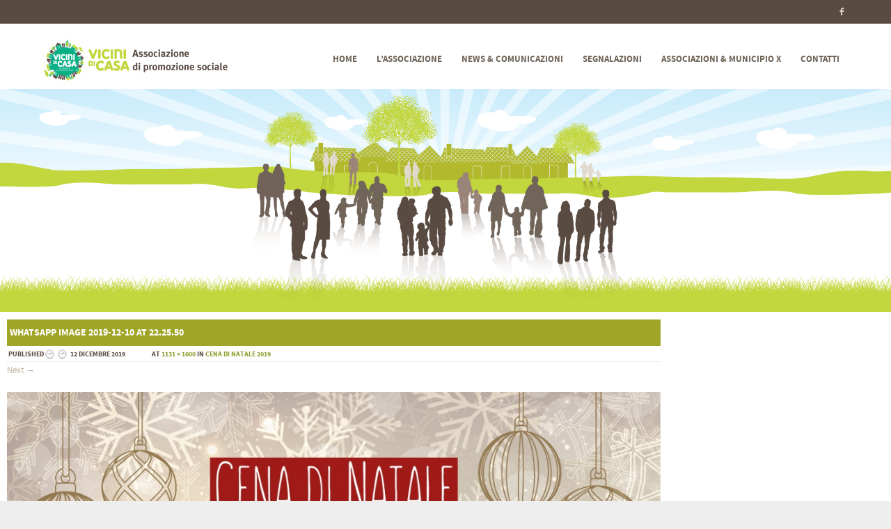

--- FILE ---
content_type: text/html; charset=UTF-8
request_url: http://www.associazionevicinidicasa.org/cena-di-natale-2019/whatsapp-image-2019-12-10-at-22-25-50/
body_size: 4045
content:
<!DOCTYPE html>
<!--[if IE 8]>
<html id="ie8" lang="it-IT">
<![endif]-->
<!--[if !(IE 8) ]><!-->
<html lang="it-IT">
<!--<![endif]-->
<head>
<meta charset="UTF-8" />
<meta name="viewport" content="width=device-width" />

<title>WhatsApp Image 2019-12-10 at 22.25.50 | Vicini di casa</title>
<link rel="profile" href="http://gmpg.org/xfn/11" />
<link rel="pingback" href="http://www.associazionevicinidicasa.org/xmlrpc.php" />
<!--[if lt IE 9]>
<script src="http://www.associazionevicinidicasa.org/wp-content/themes/formation/js/html5.js" type="text/javascript"></script>
<![endif]-->

<link rel="alternate" type="application/rss+xml" title="Vicini di casa &raquo; Feed" href="http://www.associazionevicinidicasa.org/feed/" />
<link rel="alternate" type="application/rss+xml" title="Vicini di casa &raquo; Feed dei commenti" href="http://www.associazionevicinidicasa.org/comments/feed/" />
<link rel="alternate" type="application/rss+xml" title="Vicini di casa &raquo; WhatsApp Image 2019-12-10 at 22.25.50 Feed dei commenti" href="http://www.associazionevicinidicasa.org/cena-di-natale-2019/whatsapp-image-2019-12-10-at-22-25-50/#main/feed/" />
<link rel='stylesheet' id='validate-engine-css-css'  href='http://www.associazionevicinidicasa.org/wp-content/plugins/wysija-newsletters/css/validationEngine.jquery.css?ver=2.6.11' type='text/css' media='all' />
<link rel='stylesheet' id='nextgen_gallery_related_images-css'  href='http://www.associazionevicinidicasa.org/wp-content/plugins/nextgen-gallery/products/photocrati_nextgen/modules/nextgen_gallery_display/static/nextgen_gallery_related_images.css?ver=3.8.41' type='text/css' media='all' />
<link rel='stylesheet' id='contact-form-7-css'  href='http://www.associazionevicinidicasa.org/wp-content/plugins/contact-form-7/includes/css/styles.css?ver=3.7.2' type='text/css' media='all' />
<link rel='stylesheet' id='style-css'  href='http://www.associazionevicinidicasa.org/wp-content/themes/formation/style.css?ver=3.8.41' type='text/css' media='all' />
<link rel='stylesheet' id='flexslider-css'  href='http://www.associazionevicinidicasa.org/wp-content/themes/formation/js/flexslider.css?ver=3.8.41' type='text/css' media='all' />
<script type='text/javascript'>
/* <![CDATA[ */
var photocrati_ajax = {"url":"http:\/\/www.associazionevicinidicasa.org\/photocrati_ajax","wp_site_url":"http:\/\/www.associazionevicinidicasa.org","wp_site_static_url":"http:\/\/www.associazionevicinidicasa.org"};
/* ]]> */
</script>
<script type='text/javascript' src='http://www.associazionevicinidicasa.org/wp-content/plugins/nextgen-gallery/products/photocrati_nextgen/modules/ajax/static/ajax.js?ver=3.8.41'></script>
<script type='text/javascript' src='http://www.associazionevicinidicasa.org/wp-includes/js/jquery/jquery.js?ver=1.10.2'></script>
<script type='text/javascript' src='http://www.associazionevicinidicasa.org/wp-includes/js/jquery/jquery-migrate.min.js?ver=1.2.1'></script>
<script type='text/javascript' src='http://www.associazionevicinidicasa.org/wp-content/plugins/nextgen-gallery/products/photocrati_nextgen/modules/ajax/static/persist.js?ver=3.8.41'></script>
<script type='text/javascript' src='http://www.associazionevicinidicasa.org/wp-content/plugins/nextgen-gallery/products/photocrati_nextgen/modules/ajax/static/store.js?ver=3.8.41'></script>
<script type='text/javascript' src='http://www.associazionevicinidicasa.org/wp-content/plugins/nextgen-gallery/products/photocrati_nextgen/modules/ajax/static/ngg_store.js?ver=3.8.41'></script>
<script type='text/javascript' src='http://www.associazionevicinidicasa.org/wp-content/plugins/nextgen-gallery/products/photocrati_nextgen/modules/lightbox/static/lightbox_context.js?ver=3.8.41'></script>
<script type='text/javascript' src='http://www.associazionevicinidicasa.org/wp-content/themes/formation/js/keyboard-image-navigation.js?ver=20120202'></script>
<script type='text/javascript' src='http://www.associazionevicinidicasa.org/wp-content/themes/formation/js/jquery.flexslider-min.js?ver=3.8.41'></script>
<script type='text/javascript' src='http://www.associazionevicinidicasa.org/wp-content/themes/formation/js/flexslider-init.js?ver=3.8.41'></script>
<link rel="EditURI" type="application/rsd+xml" title="RSD" href="http://www.associazionevicinidicasa.org/xmlrpc.php?rsd" />
<link rel="wlwmanifest" type="application/wlwmanifest+xml" href="http://www.associazionevicinidicasa.org/wp-includes/wlwmanifest.xml" /> 
<meta name="generator" content="WordPress 3.8.41" />
<link rel='canonical' href='http://www.associazionevicinidicasa.org/cena-di-natale-2019/whatsapp-image-2019-12-10-at-22-25-50/#main' />
<link rel='shortlink' href='http://www.associazionevicinidicasa.org/?p=2483' />
<!-- <meta name="NextGEN" version="2.0.66" /> -->
		<script type="text/javascript">
			var _statcounter = _statcounter || [];
			_statcounter.push({"tags": {"author": "Amministratore"}});
		</script>
			<style type="text/css">
			.site-header img {
			display: block;
			margin: 0.5em auto 0;
		}
			.site-title,
		.site-description {
			position: absolute !important;
			clip: rect(1px 1px 1px 1px); /* IE6, IE7 */
			clip: rect(1px, 1px, 1px, 1px);
		}
		.site-header hgroup {
			background: none;
			padding: 0;
		}
		</style>
	<style type="text/css" id="custom-background-css">
body.custom-background { background-color: #EEE; }
</style>
</head>

<body class="attachment single single-attachment postid-2483 attachmentid-2483 attachment-jpeg custom-background">
<div id="wrap">
<div id="page" class="hfeed site">
	    <div id="masthead-wrap">
    <div id="topbar_container">
    <div class="topbar">
    <div class="topbar_content_left"></div>
	<div class="topbar_content_right">
	<ul class="social-media">
				
					<li><a href="https://www.facebook.com/asvicinidicasa" class="genericon genericon-facebook-alt" target="_blank"></a></li>
				
				
				
				
				
				
				
			
		
		
				

	</ul><!-- #social-icons--></div>
    </div>
    </div>
<header id="masthead" class="site-header header_container" role="banner">
        <div class="site-logo">
        <a href="http://www.associazionevicinidicasa.org/" title="Vicini di casa" rel="home"><img src="http://www.associazionevicinidicasa.org/wp-content/uploads/logo_vdc1.gif" alt="Vicini di casa"></a>
    </div>

		<nav role="navigation" class="site-navigation main-navigation">
			<h1 class="assistive-text">Menu</h1>
			<div class="assistive-text skip-link"><a href="#content" title="Skip to content">Skip to content</a></div>

			<div class="menu-main-menu-container"><ul id="menu-main-menu" class="menu"><li id="menu-item-97" class="menu-item menu-item-type-post_type menu-item-object-page menu-item-97"><a href="http://www.associazionevicinidicasa.org/">Home</a></li>
<li id="menu-item-99" class="menu-item menu-item-type-post_type menu-item-object-page menu-item-has-children menu-item-99"><a href="http://www.associazionevicinidicasa.org/associazione/">L&#8217;associazione</a>
<ul class="sub-menu">
	<li id="menu-item-104" class="menu-item menu-item-type-post_type menu-item-object-page menu-item-104"><a href="http://www.associazionevicinidicasa.org/associazione/manifesto/">Manifesto</a></li>
	<li id="menu-item-137" class="menu-item menu-item-type-post_type menu-item-object-page menu-item-137"><a href="http://www.associazionevicinidicasa.org/associazione/statuto/">Statuto</a></li>
	<li id="menu-item-1554" class="menu-item menu-item-type-post_type menu-item-object-page menu-item-1554"><a href="http://www.associazionevicinidicasa.org/associazione/aderisci-2/">Aderisci</a></li>
	<li id="menu-item-136" class="menu-item menu-item-type-post_type menu-item-object-page menu-item-136"><a href="http://www.associazionevicinidicasa.org/associazione/direttivo/">Consiglio direttivo</a></li>
</ul>
</li>
<li id="menu-item-209" class="menu-item menu-item-type-post_type menu-item-object-page current_page_parent menu-item-209"><a href="http://www.associazionevicinidicasa.org/news/">News &#038; comunicazioni</a></li>
<li id="menu-item-1726" class="menu-item menu-item-type-post_type menu-item-object-page menu-item-1726"><a href="http://www.associazionevicinidicasa.org/segnalazioni/">Segnalazioni</a></li>
<li id="menu-item-1059" class="menu-item menu-item-type-post_type menu-item-object-page menu-item-1059"><a href="http://www.associazionevicinidicasa.org/partners/">Associazioni &#038; Municipio X</a></li>
<li id="menu-item-107" class="menu-item menu-item-type-post_type menu-item-object-page menu-item-107"><a href="http://www.associazionevicinidicasa.org/contatti/">Contatti</a></li>
</ul></div>		</nav><!-- .site-navigation .main-navigation -->
	</header><!-- #masthead .site-header -->
	</div><!-- #masthead-wrap -->
    <div class="header-image">
				<a href="http://www.associazionevicinidicasa.org/" title="Vicini di casa" rel="home">
				<img src="http://www.associazionevicinidicasa.org/wp-content/uploads/copy-header1.gif" width="2000" height="500" alt="" />
			</a>
			</div>
	<div id="main" class="site-main">
		<div id="primary" class="content-area image-attachment">
			<div id="content" class="site-content" role="main">

			
				<article id="post-2483" class="post-2483 attachment type-attachment status-inherit hentry">
					<header class="entry-header">
						<h1 class="entry-title">WhatsApp Image 2019-12-10 at 22.25.50</h1>

						<div class="entry-meta">
							Published <span class="entry-date"><time class="entry-date" datetime="2019-12-12T21:26:39+00:00" pubdate>12 dicembre 2019</time></span> at <a href="http://www.associazionevicinidicasa.org/wp-content/uploads/WhatsApp-Image-2019-12-10-at-22.25.50.jpeg" title="Link to full-size image">1131 &times; 1600</a> in <a href="http://www.associazionevicinidicasa.org/cena-di-natale-2019/" title="Return to Cena di Natale 2019" rel="gallery">Cena di Natale 2019</a>													</div><!-- .entry-meta -->

						<nav id="image-navigation" class="site-navigation">
							<span class="previous-image"></span>
							<span class="next-image"><a href='http://www.associazionevicinidicasa.org/cena-di-natale-2019/cover-2/#main'>Next &rarr;</a></span>
						</nav><!-- #image-navigation -->
					</header><!-- .entry-header -->

					<div class="entry-content">

						<div class="entry-attachment">
							<div class="attachment">
								
								<a href="http://www.associazionevicinidicasa.org/cena-di-natale-2019/cover-2/#main" title="WhatsApp Image 2019-12-10 at 22.25.50" rel="attachment"><img width="848" height="1200" src="http://www.associazionevicinidicasa.org/wp-content/uploads/WhatsApp-Image-2019-12-10-at-22.25.50.jpeg" class="attachment-1200x1200" alt="WhatsApp Image 2019-12-10 at 22.25.50" /></a>
							</div><!-- .attachment -->

													</div><!-- .entry-attachment -->

												
					</div><!-- .entry-content -->

					<footer class="entry-meta">
													Comments are closed, but you can leave a trackback: <a class="trackback-link" href="http://www.associazionevicinidicasa.org/cena-di-natale-2019/whatsapp-image-2019-12-10-at-22-25-50/#main/trackback/" title="Trackback URL for your post" rel="trackback">Trackback URL</a>.																	</footer><!-- .entry-meta -->
				</article><!-- #post-2483 -->

				

	<div id="comments" class="comments-area">

	
	
	
			
</div><!-- #comments .comments-area -->

			
			</div><!-- #content .site-content -->
		</div><!-- #primary .content-area .image-attachment -->


	</div><!-- #main .site-main -->

	<footer id="colophon" class="site-footer" role="contentinfo">
    <div class="footer_container">
    <div class="section group">
    
	<div class="col span_1_of_3">
    <div id="text-2" class="widget widget_text"><h4>Vicini di casa</h4>			<div class="textwidget"><p><strong>Associazione di promozione sociale</strong><br>
Infernetto Roma<br>
<img src="http://www.associazionevicinidicasa.org/wp-content/uploads/logo_vdc_white.png" alt="Logo vdc" /></p></div>
		</div>  
		</div>
        
	<div class="col span_1_of_3">
	<div id="pages-3" class="widget widget_pages"><h4>Menu</h4>		<ul>
			<li class="page_item page-item-71"><a href="http://www.associazionevicinidicasa.org/">Home</a></li>
<li class="page_item page-item-77"><a href="http://www.associazionevicinidicasa.org/associazione/">L&#8217;associazione</a></li>
<li class="page_item page-item-208"><a href="http://www.associazionevicinidicasa.org/news/">News &#038; comunicazioni</a></li>
<li class="page_item page-item-1716"><a href="http://www.associazionevicinidicasa.org/segnalazioni/">Segnalazioni</a></li>
<li class="page_item page-item-1058"><a href="http://www.associazionevicinidicasa.org/partners/">Associazioni &#038; Municipio X</a></li>
<li class="page_item page-item-89"><a href="http://www.associazionevicinidicasa.org/contatti/">Contatti</a></li>
		</ul>
		</div> 

	</div>
    
	<div class="col span_1_of_3">
			<div id="recent-posts-3" class="widget widget_recent_entries">		<h4>Ultimi articoli</h4>		<ul>
					<li>
				<a href="http://www.associazionevicinidicasa.org/halloween-dei-vicini-di-casa/">Halloween dei Vicini di casa</a>
						</li>
					<li>
				<a href="http://www.associazionevicinidicasa.org/halloween-2021-siamo-tornati/">Halloween 2021: siamo tornati!!!</a>
						</li>
					<li>
				<a href="http://www.associazionevicinidicasa.org/buon-natale-2020/">Buon Natale 2020</a>
						</li>
					<li>
				<a href="http://www.associazionevicinidicasa.org/ama-raccolta-straordinaria-dei-rifiuti-ingombranti-2020/">Ama raccolta straordinaria dei rifiuti ingombranti 2020</a>
						</li>
				</ul>
		</div><div id="search-3" class="widget widget_search">	<form method="get" id="searchform" action="http://www.associazionevicinidicasa.org/" role="search">
		<label for="s" class="assistive-text">Search</label>
		<input type="text" class="field" name="s" value="" id="s" placeholder="Search &hellip;" />
		<input type="submit" class="submit" name="submit" id="searchsubmit" value="Search" />
	</form>
</div> 
	</div>
	</div>
        </div><!-- footer container -->
        <div class="site-info">
			Made with <a href="http://wordpress.org/" target="_blank">WordPress</a>. <a href="http://www.templateexpress.com/formation-theme/" target="_blank">Formation</a> based on theme by Ossie.                    
<p>&copy; 
2025  
<a href="http://www.associazionevicinidicasa.org/" title="Associazione di promozione sociale">
  Vicini di casa</a>. All rights reserved. Powered by <a href="http://vgdesigner.net"> vgdesigner.net</a> </p>

		</div><!-- .site-info -->
	</footer><!-- #colophon .site-footer -->
    <a href="#top" id="smoothup"></a>
</div><!-- #page .hfeed .site -->
</div><!-- end of wrapper -->
<!-- ngg_resource_manager_marker --><script type='text/javascript' src='http://www.associazionevicinidicasa.org/wp-content/plugins/contact-form-7/includes/js/jquery.form.min.js?ver=3.50.0-2014.02.05'></script>
<script type='text/javascript'>
/* <![CDATA[ */
var _wpcf7 = {"loaderUrl":"http:\/\/www.associazionevicinidicasa.org\/wp-content\/plugins\/contact-form-7\/images\/ajax-loader.gif","sending":"Invio..."};
/* ]]> */
</script>
<script type='text/javascript' src='http://www.associazionevicinidicasa.org/wp-content/plugins/contact-form-7/includes/js/scripts.js?ver=3.7.2'></script>
<script type='text/javascript' src='http://www.associazionevicinidicasa.org/wp-content/themes/formation/js/small-menu.js?ver=20120206'></script>
<script type='text/javascript' src='http://www.associazionevicinidicasa.org/wp-content/themes/formation/js/smoothscroll.js?ver=3.8.41'></script>
		<!-- Start of StatCounter Code -->
		<script>
			<!--
			var sc_project=9732297;
			var sc_security="b72b938e";
			var sc_invisible=1;
			var scJsHost = (("https:" == document.location.protocol) ?
				"https://secure." : "http://www.");
			//-->
					</script>
		
<script type="text/javascript"
				src="https://secure.statcounter.com/counter/counter.js"
				async></script>		<noscript><div class="statcounter"><a title="web analytics" href="https://statcounter.com/"><img class="statcounter" src="https://c.statcounter.com/9732297/0/b72b938e/1/" alt="web analytics" /></a></div></noscript>
		<!-- End of StatCounter Code -->
		
</body>
</html>

--- FILE ---
content_type: text/css
request_url: http://www.associazionevicinidicasa.org/wp-content/themes/formation/style.css?ver=3.8.41
body_size: 10266
content:
/*
Theme Name: Formation
Theme URI: http://www.templateexpress.com/formation-theme/
Author: Ossie Heffell
Author URI: http://www.templateexpress.com/
Description: Formation is a full-width, fully responsive and highly customizable WordPress Theme. Add your own logo, header, featured areas, social media links and much more. This versatile theme also has several different layout templates that look great on devices of all sizes.
Version: 1.8
License: GNU General Public License v2.0
License URI: ​http://www.gnu.org/licenses/gpl-2.0.html
Tags: light, white, one-column, two-columns, right-sidebar, fluid-layout, custom-header, custom-menu, featured-images, flexible-header, microformats, post-formats, rtl-language-support, threaded-comments, translation-ready, theme-options, full-width-template, black, responsive-layout

This theme, like WordPress, is licensed under the GPL.

Resetting and rebuilding styles have been helped along thanks to the fine work of
Eric Meyer http://meyerweb.com/eric/tools/css/reset/index.html
along with Nicolas Gallagher and Jonathan Neal http://necolas.github.com/normalize.css/
and Blueprint http://www.blueprintcss.org/
*/

/*
Formation Theme based on Underscores (_s) Theme
_s ("Underscores") WordPress Theme, Copyright 2012 Automattic, Inc.
_s ("Underscores") WordPress Theme is distributed under the terms of the GNU GPL
*/

/*
Formation WordPress Theme, Copyright 2014 Ossie Heffell
Formation Theme is distributed under the terms of the GNU GPL
*/

/* =Reset
-------------------------------------------------------------- */

html, body, div, span, applet, object, iframe,
h1, h2, h3, h4, h5, h6, p, blockquote, pre,
a, abbr, acronym, address, big, cite, code,
del, dfn, em, font, ins, kbd, q, s, samp,
small, strike, strong, sub, sup, tt, var,
dl, dt, dd, ol, ul, li,
fieldset, form, label, legend,
table, caption, tbody, tfoot, thead, tr, th, td {
	border: 0;
	font-family: inherit;
	font-size: 100%;
	font-style: inherit;
	font-weight: inherit;
	margin: 0;
	outline: 0;
	padding: 0;
	vertical-align: baseline;
	-ms-word-wrap: break-word;
	word-wrap: break-word;
}
html {
	font-size: 62.5%; /* Corrects text resizing oddly in IE6/7 when body font-size is set using em units http://clagnut.com/blog/348/#c790 */
	overflow-y: scroll; /* Keeps page centred in all browsers regardless of content height */
	-webkit-text-size-adjust: 100%; /* Prevents iOS text size adjust after orientation change, without disabling user zoom */
	-ms-text-size-adjust: 100%; /* www.456bereastreet.com/archive/201012/controlling_text_size_in_safari_for_ios_without_disabling_user_zoom/ */
}
body {
	background: #fff;
}
article,
aside,
details,
figcaption,
figure,
footer,
header,
hgroup,
nav,
section {
	display: block;
}
ol, ul {
	list-style: none;
}
table { /* tables still need 'cellspacing="0"' in the markup */
	border-collapse: separate;
	border-spacing: 0;
}
caption, th, td {
	font-weight: normal;
	text-align: left;
}
blockquote:before, blockquote:after,
q:before, q:after {
	content: "";
}
blockquote, q {
	quotes: "" "";
}
a:focus {
	outline: thin dotted;
}
a:hover,
a:active { /* Improves readability when focused and also mouse hovered in all browsers people.opera.com/patrickl/experiments/keyboard/test */
	outline: 0;
}
a img {
	border: 0;
}


/* =Global
----------------------------------------------- */

body,
button,
input,
select,
textarea {
	color: #594a42;
	font-family: 'source_sans_proregular', Helvetica Neue, Helvetica, Arial, sans-serif;
	font-size: 14px;
	font-size: 1.4rem;
	line-height: 1.9;
}

body {
	background: #fff;
}

/* Headings */
h1,h2,h3,h4,h5,h6 {
	clear: both;
	margin: 0.6em 0;
	font-family: 'source_sans_probold', sans-serif;
}
h1 {
	font-size: 28px;
	font-size: 2.8rem;
}
h2 {
	font-size: 22px;
	font-size: 2.2rem;
}
h3 {
	font-size: 16px;
	font-size: 1.6rem;
}
h4 {
	font-size: 14px;
	font-size: 1.4rem;
}
h5 {
	font-size: 12px;
	font-size: 1.2rem;
}
h6 {
	font-size: 10px;
	font-size: 1rem;
}
hr {
	background-color: #c2b49c;
	border: 0;
	height: 1px;
	margin-bottom: 1.5em;
}

/* Text elements */
p {
	margin-bottom: 1.5em;
}
ul, ol {
	margin: 0 0 1.5em 0.5em;
}
ul {
	list-style: none;
}
ol {
	list-style: decimal;
}
ul ul, ol ol, ul ol, ol ul {
	margin-bottom: 0;
	margin-left: 1.5em;
}
dt {
	font-weight: bold;
}
dd {
	margin: 0 1.5em 1.5em;
}
b, strong {
	font-weight: bold;
}
dfn, cite, em, i {
	font-style:normal;
}
blockquote {
	font-style: italic;
	margin: 0 1.5em;
}
address {
	margin: 0 0 1.5em;
}
pre {
	background: #E0D9CD;
	font-family: "Courier 10 Pitch", Courier, monospace;
	font-size: 15px;
	font-size: 1.5rem;
	line-height: 1.6;
	margin-bottom: 1.6em;
	padding: 1.6em;
	overflow: auto;
	max-width: 100%;
}
code, kbd, tt, var {
	font: 15px Monaco, Consolas, "Andale Mono", "DejaVu Sans Mono", monospace;
}
abbr, acronym {
	border-bottom: 1px dotted
#;
	cursor: help;
}
mark, ins {
	background: #fff9c0;
	text-decoration: none;
}
sup,
sub {
	font-size: 75%;
	height: 0;
	line-height: 0;
	position: relative;
	vertical-align: baseline;
}
sup {
	bottom: 1ex;
}
sub {
	top: .5ex;
}
small {
	font-size: 75%;
}
big {
	font-size: 125%;
}
figure {
	margin: 0;
}
table {
	margin: 0 0 1.5em;
	width: 100%;
}
th {
	font-weight: bold;
}
button,
input,
select,
textarea {
	font-size: 100%; /* Corrects font size not being inherited in all browsers */
	margin: 0; /* Addresses margins set differently in IE6/7, F3/4, S5, Chrome */
	vertical-align: baseline; /* Improves appearance and consistency in all browsers */
	*vertical-align: middle; /* Improves appearance and consistency in all browsers */
}
button,
input {
	line-height: normal; /* Addresses FF3/4 setting line-height using !important in the UA stylesheet */
	*overflow: visible;  /* Corrects inner spacing displayed oddly in IE6/7 */
}
button,
html input[type="button"],
input[type="reset"],
input[type="submit"] {
	border-radius: 3px;
	-webkit-box-shadow: inset 0 1px 0 rgba(255,255,255,0.5), inset 0 15px 17px rgba(255,255,255,0.5), inset 0 -5px 12px rgba(0,0,0,0.05);
	-moz-box-shadow: inset 0 1px 0 rgba(255,255,255,0.5), inset 0 15px 17px rgba(255,255,255,0.5), inset 0 -5px 12px rgba(0,0,0,0.05);
	box-shadow: inset 0 1px 0 rgba(255,255,255,0.5), inset 0 15px 17px rgba(255,255,255,0.5), inset 0 -5px 12px rgba(0,0,0,0.05);
	color: rgba(0,0,0,.8);
	cursor: pointer; /* Improves usability and consistency of cursor style between image-type 'input' and others */
	-webkit-appearance: button; /* Corrects inability to style clickable 'input' types in iOS */
	font-size: 12px;
	font-size: 1.4rem;
	line-height: 1;
	padding: 0.8em;
	text-shadow: 0 1px 0 rgba(255,255,255,.8);
	background-color: #E0D9CD;
	border-top-width: 1px;
	border-right-width: 1px;
	border-bottom-width: 1px;
	border-left-width: 1px;
	border-top-style: solid;
	border-right-style: solid;
	border-bottom-style: solid;
	border-left-style: solid;
	border-top-color: #C2B49C;
	border-right-color: #C2B49C;
	border-bottom-color: #716559;
	border-left-color: #C2B49C;
}
button:hover,
html input[type="button"]:hover,
input[type="reset"]:hover,
input[type="submit"]:hover {
	border-color: #ccc #bbb #aaa #bbb;
	-webkit-box-shadow: inset 0 1px 0 rgba(255,255,255,0.8), inset 0 15px 17px rgba(255,255,255,0.8), inset 0 -5px 12px rgba(0,0,0,0.02);
	-moz-box-shadow: inset 0 1px 0 rgba(255,255,255,0.8), inset 0 15px 17px rgba(255,255,255,0.8), inset 0 -5px 12px rgba(0,0,0,0.02);
	box-shadow: inset 0 1px 0 rgba(255,255,255,0.8), inset 0 15px 17px rgba(255,255,255,0.8), inset 0 -5px 12px rgba(0,0,0,0.02);
}
button:focus,
html input[type="button"]:focus,
input[type="reset"]:focus,
input[type="submit"]:focus,
button:active,
html input[type="button"]:active,
input[type="reset"]:active,
input[type="submit"]:active {
	border-color: #aaa #bbb #bbb #bbb;
	-webkit-box-shadow: inset 0 -1px 0 rgba(255,255,255,0.5), inset 0 2px 5px rgba(0,0,0,0.15);
	-moz-box-shadow: inset 0 -1px 0 rgba(255,255,255,0.5), inset 0 2px 5px rgba(0,0,0,0.15);
	box-shadow: inset 0 -1px 0 rgba(255,255,255,0.5), inset 0 2px 5px rgba(0,0,0,0.15);
}
input[type="checkbox"],
input[type="radio"] {
	box-sizing: border-box; /* Addresses box sizing set to content-box in IE8/9 */
	padding: 0; /* Addresses excess padding in IE8/9 */
}
input[type="search"] {
	-webkit-appearance: textfield; /* Addresses appearance set to searchfield in S5, Chrome */
	-moz-box-sizing: content-box;
	-webkit-box-sizing: content-box; /* Addresses box sizing set to border-box in S5, Chrome (include -moz to future-proof) */
	box-sizing: content-box;
}
input[type="search"]::-webkit-search-decoration { /* Corrects inner padding displayed oddly in S5, Chrome on OSX */
	-webkit-appearance: none;
}
button::-moz-focus-inner,
input::-moz-focus-inner { /* Corrects inner padding and border displayed oddly in FF3/4 www.sitepen.com/blog/2008/05/14/the-devils-in-the-details-fixing-dojos-toolbar-buttons/ */
	border: 0;
	padding: 0;
}
input[type=text],
input[type=email],
textarea {
	background: #FFF;
	border: 1px solid #c2b49c;
	padding: 6px;
}
input[type=text]:focus,
input[type=email]:focus,
textarea:focus {
	background: #fff;
}
textarea {
	overflow: auto; /* Removes default vertical scrollbar in IE6/7/8/9 */
	padding-left: 3px;
	vertical-align: top; /* Improves readability and alignment in all browsers */
	width: 98%;
}

/* Links */
a,
a:visited {
	color: #c2b49c;
	text-decoration: none;
	transition: all .3s ease-in-out;
	-webkit-transition: all .3s ease-in-out;
	-moz-transition: all .3s ease-in-out;
}
a:hover{
	color: #716559;
}
a:focus,
a:active {
	color: #716559;
}

/* Alignment */
.alignleft {
	display: inline;
	float: left;
	margin-right: 1.5em;
	margin-bottom: 1em;
}
.alignright {
	display: inline;
	float: right;
	margin-left: 1.5em;
	margin-bottom: 1em;
}
.aligncenter {
	clear: both;
	display: block;
	margin: 1.5em auto;
}

/* Text meant only for screen readers */
.assistive-text {
	clip: rect(1px 1px 1px 1px); /* IE6, IE7 */
	clip: rect(1px, 1px, 1px, 1px);
	position: absolute !important;
}

.site-title,
.entry-title,
.page-title,
.entry-content,
.entry-summary,
.widget-title,
.comments-title,
.comment .reply,
.comment-meta,
.comment-author,
#reply-title {
	font-family: 'source_sans_proregular', Helvetica Neue, Helvetica, Arial, sans-serif;
}

.more-link {
	font-family: 'source_sans_probold', sans-serif;
	font-size: 10px;
	font-size: 1rem;
	text-transform: uppercase;
	float: right;
	margin-top: 30px;
	background-color: #10b9b9;
	color: #FFF;
	border-radius: 0.2em;
	padding: 4px 8px;
	clear: both;
}
a.more-link {
	color: #FFF;
}
a.more-link:hover {
	background-color: #594a42;
}

.widget h4{
	color: #FFF;
	padding: 4px;
	border-radius:0.2em;
	font-family: 'source_sans_probold', sans-serif;
	font-size: 14px;
	font-size: 1.4rem;
	text-transform: uppercase;
	border-bottom-width: 1px;
	border-bottom-style: solid;
	border-bottom-color: #716559;
}

.widget li{
	padding-bottom: 5px;
	padding-top: 5px;
	border-bottom: 1px solid #716559;
}

.widget li a{
	color: #fff;
}

.widget li a:hover{
	color: #c2b49c;
}

#calendar_wrap{
	padding-left: 6px;
}

#calendar_wrap a{
	color: #FFF;
}

#calendar_wrap a:hover{
	color: #CCC;
}

.textwidget{
	padding-left: 6px;
}
#secondary li, #tertiary li{
	padding-bottom: 5px;
	padding-top: 5px;
	border-bottom: 1px solid #EFEFEF;
	color: #716559;
}

#secondary li a{
	color: #594a42;
}
#secondary li a:hover{
	color: #42362f;
}

#tertiary li a{
	color: #594a42;
}

#tertiary li a:hover{
	color: #42362f;
}
#sidebar-left li a{
	color: #594a42;
}
#sidebar-left li a:hover{
	color: #42362f;
}
#sidebar-left li{
	border-bottom: 1px solid #EFEFEF;
}
#sidebar-left h4{
	font-family: 'source_sans_probold', sans-serif;
}

/* =Structure
----------------------------------------------- */

#wrap {
	margin: 0 auto;
	padding: 0;
	position: relative;
	background-color: #FFF;
}
.header_container {
	background: #FFF;
	margin: 0 auto;
	max-width: 1160px;
	min-height: 94px;
}
.main-navigation,
.site-title,
.site-description {
    margin: 0 auto;
	max-width: 1160px;
}
#main {
	clear: both;
    overflow: hidden;
}
#primary {
	float: left;
	margin: 0 -27% 0 0;
	width: 94%;
	padding: 10px;
}
#content {
	margin: 0 22% 0 0;
}
#primary_home {
	margin: 0 auto;
	max-width: 1160px;
}
#primary_wrap {
	margin: 0 auto;
	max-width: 1160px;
	padding: 0 8px;
}
#content.fullwidth {
	margin-right: 0;
	padding: 10px;
}
#secondary,
#tertiary {
	background: #FFF;
   	float: right;
   	margin: 0 0.2em 0.4em;
    padding: 0.6em 1em 0;
    position: relative;
    width: 20%;
	border-radius:0.2em;
}
#tertiary {
	clear: right;
	padding-top: 0;
}
#primary-right {
	float: right;
	margin: 0 0 0 -27%;
	padding: 0.7em;
	width: 98.2%;
}

#content-right {
	margin: 0 0 0 27%;
}
#sidebar-left {
	background: #FFF;
   	float: left;
   	margin: 0.4em 0.2em 0.4em;
    padding: 0;
    position: relative;
    width: 22%;
	border-radius:0.4em;
}
#tertiary-left {
	clear: left;
	padding-top: 0;
}
.site-footer {
	clear: both;
	margin: 0 auto;
	background-color: #594a42;
}
.footer_container {
	margin: 0 auto;
	max-width: 1160px;
	background-color: #594a42;
}

/* =Site Header
----------------------------------------------- */
#topbar_container {
	margin: 0 auto;
	width: 100%;
	height: 34px;
	clear: both;
	background-color: #594a42;
}
.topbar {
	margin: 0 auto;
	max-width: 1160px;
	padding: 8px 10px;
}
.topbar_content_left {
	width: 46.5%;
	float: left;
	font-size: 13px;
	font-size: 1.3rem;
	color: #CCC;
	padding-left: 4px;
	font-family: 'source_sans_probold', sans-serif;
	text-transform: uppercase;
}
.topbar_content_right {
	float: right;
	width: 47%;
	text-align:right;
	padding-right: 4px;
	padding-top: 2px;
}

#masthead-wrap {
	margin: 0 auto;
	padding-bottom: 0;
	padding-top: 0;
	background-color: #FFF;
}
.site-header .site-introduction {
	float: left;
	width: 28%;
	padding: 12px 0;
	
}
.site-title {
	font-size: 22px;
	font-size: 2.2rem;
	font-family: 'source_sans_probold', sans-serif;
	padding-left: 6px;
}
.site-description {
	font-size: 13px;
	font-size: 1.3rem;	
	font-family: 'source_sans_probold', sans-serif;
	padding-left: 6px;
}
.site-title a,
.site-description {
	color: #222;
}

.site-logo {
	min-height: 70px;
	padding: 0;
	float: left;
	padding-top: 12px;
}
.flex-caption-title { background-color: #10b9b9;}

/* =Menu
----------------------------------------------- */

.main-navigation {
    display: block;
	float: right;
	width: 70%;
	font-family: 'source_sans_probold', sans-serif;
}
.main-navigation:after {
	clear: both;
	display: block;
}
.main-navigation ul {
	list-style: none;
	margin: 0;
	float: right;
}
.main-navigation li {
	float: left;
	margin: 0;
	position: relative;
	background-color: #FFF;
}
.main-navigation a {
	color: #716559;
	display: block;
	font-size: 1.3rem;
	font-size: 13px;
	height: 90px;
	line-height: 94px;
	text-decoration: none;
	text-transform: uppercase;
	padding: 0 14px;
	border-top: 4px solid #FFF;
}

.main-navigation li:hover > a,
.main-navigation li.current_page_item a,
.main-navigation li.current-menu-item a {
	border-top: 4px solid #c2d63d;
	color: #c2d63d;
	display: block;
}
.main-navigation ul li:hover > ul {
	display: block;
}
.main-navigation > li > a, .main-navigation li.current_page_ancestor a {
	border-top: 4px solid #C2D63D;
	color: #594a42;
}
.main-navigation ul.children li a{
	background-color: #594a42;
	border-right: 0;
	color: #FFF;
}
.main-navigation ul.children li a{
	border-top: 0;
}
.main-navigation ul.sub-menu li:first-child > a{
    border-top:none!important;
}
.main-navigation ul ul {
	position: absolute;
	top: -9999em;
	width: 130px;
	z-index: 99999;
	border: 0;
	border-right: 0;
	background-color: #594a42;
}

.main-navigation ul ul {
	border-top: 4px solid #c2d63d;
}

.main-navigation ul ul li:hover > a,
.main-navigation ul ul li.current_page_item a,
.main-navigation ul ul li.current-menu-item a {
	color: #D9D1C2;
	border-right: 0;
	background-color: #594a42;
}

.main-navigation ul ul li a { text-transform: capitalize; border-top: 0}
.main-navigation ul ul li { width: 100%; background: #594a42;}
.main-navigation ul li:hover ul {
    left: 0;
    top:94px;
}

.main-navigation ul ul ul.sub-menu {display: none; margin-top:-1px;}
 
.main-navigation ul ul li:hover > ul.sub-menu {display: block;}
.main-navigation ul li:hover li ul { top: -9999em }
.main-navigation ul li li:hover ul {
    left: 180px;
    top: 0;
}
.main-navigation ul ul {
    padding: 0;
    margin: 0;
}
 
.main-navigation ul ul li {
    float: left;
    line-height: 20px;
    border:none!important;    
}
.main-navigation ul ul li a {
    padding: 8px 8px;
    text-transform: capitalize;
    margin: 0;
	font-size: 1.1rem;
	font-size: 11px;
    font-family: 'source_sans_probold', sans-serif;
	text-transform: uppercase;
    border-bottom: 1px solid #42362f;
    background: #594a42;
	color: #FFF;
    border-left:none;
    border-right:none;
    text-align: left;
	height: 100%;
	line-height: 22px;
     -webkit-transition: all 0.25s ease-out;
    -moz-transition: all 0.25s ease-out;
    -o-transition: all 0.25s ease-out;
    -ms-transition: all 0.25s ease-out;
    transition: all 0.25s ease-out;
}
.main-navigation ul ul ul {
    border-top: 0;
	width: 100px;
}
.main-navigation ul ul ul li a {
    padding:10px 10px;
}
.main-navigation ul ul li a:hover {
	background: #42362f;
	border-top: 0;
}
.main-navigation ul ul ul li a:hover {
	background: #42362f;
	border-top: 0;
}
.main-navigation ul ul li a i{ color: #9e9e9e!important;}
 
.main-navigation ul ul li:last-child a {border-bottom: none;border-right: none;}
.main-navigation ul ul li:last-child ul li a{border-bottom:1px solid #e8e8e8!important;}
.main-navigation ul ul li:last-child ul li:last-child a{border-bottom: none!important;}

.main-navigation ul.sub-menu li a{
	background-color: #594a42f;
	color: #CCC;
	border-top: 0;
}
.main-navigation ul.sub-menu li a:hover{
	border-top: 0;
}

/* Small menu */

.menu-toggle {
	background: url(images/menu.png) right no-repeat;
	text-indent: -9999px;
	padding: 4px 18px;
	color: #FFF;
   	cursor: pointer;
	font-family: 'source_sans_probold', sans-serif;
	text-transform: uppercase;
    font-size: 1.4rem;
	font-size: 14px;
    text-align: left;
	background-color: #594a42;
	margin: 0;
	margin-top: 4px;
}

.main-small-navigation .menu {
	display: none;
	background-color: #594a42;
}
.main-small-navigation ul {
	margin: 0;
	text-align: center;
}

.main-small-navigation .menu ul {
	list-style-type:none;
	text-align: center;
	margin: 0;
}

.main-small-navigation .menu li a{
	color: #FFF;
	font-family: 'source_sans_probold', sans-serif;
	text-transform: uppercase;
	font-size: 1.4rem;
	padding: 4px 0;
	text-align: center;
	display: block;
	border-bottom: 1px solid #fff;
}

.main-small-navigation .children{
	background-color: #222;
}

.main-small-navigation li:hover > a,
.main-small-navigation li.current_page_item a,
.main-small-navigation li.current-menu-item a,
.main-small-navigation ul ul a:hover {
	color: #c2d63d;
	background-color: #42362f;
}

.main-small-navigation .menu ul ul li a{
	color: #CCC;
}

.main-small-navigation .menu ul ul ul li a{
	color: #CCC;
}

/* =Content
----------------------------------------------- */

.site-main {
	margin: 0 auto;
}

.sticky h1{
	border-bottom: 6px solid #42362f;
	font-size: 20px;
	font-size: 2.0rem;
}
.sticky h1 a{
	color: #42362f;
}
.sticky h2{
	font-family: Tahoma, Geneva, sans-serif;
	font-size: 12px;
	font-size: 1.2rem;
	margin-bottom: 0;
	border-bottom: 7px solid #42362f;
}
.sticky h2 a{
	background-color: #42362f;
	color: #FFF;
	padding: 8px;
	border-radius:0.2em  0.2em 0 0;
	text-transform: uppercase;
}
.recent {
	margin: 0 4px 20px 4px;
	border-radius:0.4em;
	background-color: #E6E7CA;
}
.recent_title{
	font-family: 'source_sans_probold', sans-serif;
	font-size: 12px;
	font-size: 1.2rem;
	background-color: #9fa526;
	color: #FFF;
	text-transform: uppercase;
	padding: 4px 2px;
	text-align: center;
	margin: 0;
	border-radius: 0.4em 0.4em 0 0;
}
.recent_title a{
	color: #FFF;
}
.recent_title a:hover{
	color: #CCC;
}
.recent p{
	font-size: 12px;
	font-size: 1.2rem;
	margin-bottom: 0;
	color: #594a42;
	padding: 6px;
	text-align: center;
}
.hentry {
    border-bottom: 1px solid #EFEFEF;
	margin: 0 0 1.5em;
	padding-bottom: 1.5em;
	clear: both;
}
#content .entry-header {
	background-color: #FFF;
	background-image: none;
	border: none;
	margin-bottom: 0;
}

.entry-header {
	background-color: #D9D1C2;
	margin-bottom: 10px;
	border-top-width: 1px;
	border-bottom-width: 1px;
	border-top-style: solid;
	border-bottom-style: solid;
	border-top-color: #C2B49C;
	border-bottom-color: #C2B49C;
}
.page-header {
	background-color: #D9D1C2;
	margin-bottom: 10px;
	border-bottom: 1px solid #C2B49C;
	border-top: 1px solid #C2B49C;
}
.entry-title,
.page-title {
	font-family: 'source_sans_probold', sans-serif;
	font-size: 16px;
	font-size: 1.6rem;
	margin: 0 0 0.2em;
	padding-top: 2px;
	text-transform: uppercase;
	color: #594a42;
}
.page-title {
	font-size: 18px;
    font-size: 1.8rem;
	padding: 24px;
	margin: 0 auto;
	max-width: 1140px;
}
.entry-title {
	font-size: 14px;
	font-size: 1.4rem;
	text-decoration: none;
	color: #fff;
	background-color: #9fa526;
	padding: 6px 4px;
	margin-top: -8px;
}
.entry-title a {
	text-decoration: none;
	color: #fff;
}
.breadcrumbs {
	float: right;
	text-transform: none;
	font-size: 12px;
	padding: 3px 2px 0 0;
}
body.search .page-title,
body.archive .page-title {
  	font-size: 18px;
  	font-size: 1.8rem;
    margin-bottom: 0;
}
.entry-meta {
	clear: both;
	font-size: 10px;
	font-size: 1rem;
	padding-left: 2px;
	margin: 0 auto;
	max-width: 1160px;
	border-bottom: 1px solid #EFEFEF;
	text-transform: uppercase;
	font-family: 'source_sans_probold', sans-serif;
}
footer.entry-meta {
	border: none;
}
.entry-meta a {
	color: #8F9B2B;
}
.entry-meta a:hover {
	color: #c2d63d;
}
.entry-date {
	background: url(images/date.png) left center no-repeat;
	padding: 0 18px;
}
.comments-link {
	background: url(images/comment.png) left center no-repeat;
	padding: 0 18px;
}
.edit-link {
	background: url(images/edit.png) left center no-repeat;
	padding: 0 18px;
}
.tag-links {
	background: url(images/tag.png) left center no-repeat;
	padding: 0 18px;
}
.cat-links {
	background: url(images/category.png) left center no-repeat;
	padding: 0 18px;
}
.byline {
	background: url(images/user.png) left center no-repeat;
	padding: 0 18px;
}
.single .byline,
.group-blog .byline {
	display: inline;
	background: url(images/user.png) left center no-repeat;
	padding: 0 18px;
}
.entry-content,
.entry-summary {
	margin: 0.8em 0 0;
}
.entry-content table,
.comment-content table {
	border: 1px solid #d9d9d9;
	border-left-width: 0;
	margin: 0 -0.083em 2.083em 0;
	text-align: left;
	width: 100%;
}
.entry-content tr th,
.entry-content thead th,
.comment-content tr th,
.comment-content thead th {
	border-left: 1px solid #d9d9d9;
	font-weight: bold;
	padding: 0.5em 	1.25em;
}
.entry-content tr td,
.comment-content tr td {
	border: 1px solid #d9d9d9;
  	border-width: 1px 0 0 1px;
	padding: 0.5em 	1.25em;
}
.entry-content tr.odd td,
.comment-content tr.odd td {
	background: #E0D9CD;
}
.page-links {
	clear: both;
	margin: 0 0 1.5em;
}

/* Meet the Team Layout */
.authorlist{
	min-height: 240px;
	width: 50%;
	margin-top:30px;
	margin-bottom:30px;
	float: left;
	display:inline-block;
}
.authorAvatar{
	float: left;
	width: 138px;
}
.authorAvatar img{
	border-radius: 80px;
	border: 4px solid #CCC;
	margin-top: 10px;
}
.authorInfo{
	float: left;
	width: 70%;
	padding-left: 6px;
	font-size: 12px;
}
.authorDescrption {
	min-height: 100px;
	padding: 4px 0;
	margin: 0;
	border-bottom: 1px solid #EFEFEF;
}
.authorName{
	padding: 4px 0;
	margin: 0;
	border-bottom: 1px solid #EFEFEF;
	color:#42362f;
	font-size: 14px;
	font-family: 'source_sans_probold', sans-serif;
}
.authorLinks{
	padding: 6px 2px;
	margin: 0;
	float:left;
	clear: both;
}
.authorLinks a{
	color: #10b9b9;
	font-size: 11px;
	text-decoration: none;
	text-transform: uppercase;
	font-family: 'source_sans_probold', sans-serif; 
}
.authorLinks a:hover{
	color: #000;
}
.blog-image {
	padding-top: 22px;
	padding-bottom: 0;
	margin: 0;
}
.socialIcons {
	float: right;
}
.socialIcons ul li{
	display: inline-block;
}
.socialIcons a{
	text-indent: -9999px;
    display: inline-block;
    width: 14px;
    height: 14px;
	margin: 8px;
}
.socialIcons .weblink{
	background: url(images/link-icon-blue.png) center no-repeat;
}
.socialIcons .twitter{
	background: url(images/twitter-blue.png) center no-repeat;
}
.socialIcons .googleplus{
	background: url(images/google-plus-logo-blue.png) center no-repeat;
}
.socialIcons .facebook{
	background: url(images/facebook-logo-blue.png) center no-repeat;
}
.socialIcons .linkedin{
	background: url(images/linkedin-logo-blue.png) center no-repeat;
}
.socialIcons .weblink a:hover{
	background: url(images/link-icon.png) center no-repeat;
}
.socialIcons .twitter a:hover{
	background: url(images/twitter.png) center no-repeat;
}
.socialIcons .googleplus a:hover{
	background: url(images/google-plus-logo.png) center no-repeat;
}
.socialIcons .facebook a:hover{
	background: url(images/facebook-logo.png) center no-repeat;
}
.socialIcons .linkedin a:hover{
	background: url(images/linkedin-logo.png) center no-repeat;
}

/* =Aside Post Format
----------------------------------------------- */

.format-aside .entry-content {
	border-left: 4px solid rgba( 0, 0, 0, 0.1 );
	padding-left: 1em;
}


/* =Media
---------------------------------------------- */


.site-header img,
.entry-content img,
.comment-content img,
.widget img {
	max-width: 100%; /* Fluid images for posts, comments, and widgets */
}
.site-header img,
.entry-content img,
.widget-img,
img[class*="align"],
img[class*="wp-image-"],

.wp-caption img {
	height: auto; /* Make sure images with WordPress-added height and width attributes are scaled correctly */
}
.site-header img,
.entry-content img,
.widget img,
img.size-full {
	max-width: 100%;
	width: auto; /* Prevent stretching of full-size images with height and width attributes in IE8 */
}
.entry-content img.wp-smiley,
.comment-content img.wp-smiley {
	border: none;
	margin-bottom: 0;
	margin-top: 0;
	padding: 0;
}
.wp-caption {
	border: 1px solid #ccc;
	max-width: 100%;
}
.wp-caption.aligncenter,
.wp-caption.alignleft,
.wp-caption.alignright,
.wp-caption.alignnone {
	margin-bottom: 1.5em;
}
.wp-caption img {
	display: block;
	margin: 1.2% auto 0;
	max-width: 98%;
}
.wp-caption-text {
	text-align: center;
}
.wp-caption .wp-caption-text {
	margin: 0.8075em 0;
}
#content .gallery {
	margin-bottom: 1.5em;
}
.wp-caption-text,

.gallery-caption {
	font-size: 12px;
	font-size: 1.2rem;
}
#content .gallery a img {
	border: none;
	height: auto;
	max-width: 90%;
}
#content .gallery dd {
	margin: 0;
}

/* Make sure embeds and iframes fit their containers */
embed,
iframe,
object {
	max-width: 100%;
}

/* =Navigation
----------------------------------------------- */

.site-content .site-navigation {
	font-size: 13px;
	font-size: 1.3rem;
	margin: 0 0 1.5em;
	overflow: hidden;
}
.site-content .nav-previous {
	float: left;
	width: 50%;
}
.site-content .nav-next {
	float: right;
	text-align: right;
	width: 50%;
}
.nav-previous a, .nav-next a {
	padding: 4px 6px;
	color: #222;
	font-family: 'source_sans_probold', sans-serif;
	font-size: 12px;
	font-size: 1.2rem;
	text-transform: uppercase;
}
.nav-previous a:hover, .nav-next a:hover {
	color: #999;

}


/* =Comments
----------------------------------------------- */

#comments {
	clear: both;
}
.bypostauthor {
}
.comments-title,
#reply-title {
	font-size: 16px;
	font-size: 1.6rem;
	font-family: 'source_sans_probold', sans-serif;
	
}
.commentlist li {
	list-style: none;
}

.commentlist,
.children {
	list-style: none;
	margin: 0;
}
.children {
	margin: 0;
	background-color: #EFEFEF;
	padding: 0;
}
.commentlist li.comment,
.commentlist li.pingback {
	margin-top: 2px;
}
.commentlist .children li,
.commentlist li:last-of-type {
	border: none;
}

article.comment,

li.pingback {
	overflow: hidden;
	padding: 2.5em 0 0.7em;
    position: relative;
}
.children article.comment,
.children li.pingback {
	padding-top: 1.0em;
}
.comment .avatar {
	float: left;
	margin-right: 1.25em;
	border-radius: 0.4em;
}
.comment-author {
	font-size: 16px;
	font-size: 1.6rem;
	color: #42362f;
	font-family: 'source_sans_probold', sans-serif;
}
.comment-meta {
	font-size: 12px;
	font-size: 1.2rem;
}
.comment-content{
	font-size: 13px;
	font-size: 1.3rem;
	margin: 1em 0 0 4.5em;
}
.reply { 
	float:right;
	margin:0 10px 10px 0;
	text-align:center;
	background-color:  #9a8479;
	border-radius:0.4em;
	padding:3px;
	width:200px;
	font-family: 'source_sans_probold', sans-serif;
}
.reply:hover { 
	background-color:  #e0d9cd;
}
.comment article {
	padding-bottom:2.79rem;
	border-bottom: 1px solid rgba( 0, 0, 0, 0.2 );
}

a.comment-reply-link,
a.comment-edit-link {
	color: #CCC;
	font-size: 12px;
	font-size: 1.2rem;
	line-height: 1.8;
	text-decoration:none;
}
a.comment-reply-link {
	color: #FFF;
}

a.comment-reply-link:hover,
a.comment-edit-link:hover {
	color: #FFF;
}
li.pingback {
	font-weight: bold;
}
li.pingback a {
	font-weight: normal;
}

/* Comment Form */
.comment-notes,
#commentform .form-allowed-tags,
p.nocomments,
p.logged-in-as,
#commentform label {
	font-size: 13px;
	font-size: 1.3rem;
}
.required {
	color: #880000;
}
#commentform label {
	font-weight: bold;
	padding: 1em 0;
}
#commentform input[type="text"] {
	margin-left: 0.5em;
}
#commentform #comment {
	margin-top: 0.6em;
}
#commentform .form-allowed-tags,
#commentform .form-allowed-tags code {
	font-size: 11px;
	font-size: 1.1rem;
}
p.nocomments {
	margin: 2.5em;
}

/* =Widgets
----------------------------------------------- */

.widget {
	font-size: 12px;
	font-size: 1.2rem;
	line-height: 1.8;
	margin: 0 0 0.5em;
}

.widget-title {
	font-family: Tahoma, Geneva, sans-serif;
	color: #594a42;
	font-size: 13px;
	font-size: 1.3rem;
	padding: 2px 6px;
	text-transform: uppercase;
	font-family: 'source_sans_probold', sans-serif;
	border-bottom-width: 4px;
	border-bottom-style: solid;
	border-bottom-color: #C2D63D;
}

/* Search widget */

#searchsubmit {
	display: none;
}

#helpfullinks li{
	padding-bottom: 5px;
	padding-top: 5px;
	border-bottom: 1px solid #EFEFEF;
	color: #999;
}

#helpfullinks li a{
	color: #999;
}
#helpfullinks li a:hover{
	color: #42362f;
}

/* =Site Footer
----------------------------------------------- */

.site-info {
	font-size: 13px;
	font-size: 1.3rem;
	padding: 2.2em 0;
	text-align: center;
	color: #716559;
	background-color: #E0D9CD;
	font-family: 'source_sans_probold', sans-serif;
}
.site-info a{
	color: #9a8479;
}
.site-footer .widget p{
	color: #fff;
}
.site-footer .widget{
	padding: 8px;
}
#smoothup { 
	height: 40px; 
	width: 50px; 
	position:fixed;
	bottom:10px;
	right:20px;
	text-indent:-9999px;
	display:none;
	background: #C2B49C url(images/top_button.png) no-repeat center; 
	-webkit-transition-duration: 0.4s; 
	-moz-transition-duration: 0.4s; transition-duration: 0.4s; 
	border-radius: 0.4em;
}

#smoothup:hover {
	background-color: #E0D9CD; 
}

/* Source Sans Pro
This Font Software is licensed under the SIL Open Font License, Version 1.1.
More info available with a FAQ at: http://scripts.sil.org/OFL
-------------------------------------------------------------- */

@font-face {
    font-family: 'source_sans_probold';
    src: url('font/sourcesanspro-bold-webfont.eot');
    src: url('font/sourcesanspro-bold-webfont.eot?#iefix') format('embedded-opentype'),
         url('font/sourcesanspro-bold-webfont.woff') format('woff'),
         url('font/sourcesanspro-bold-webfont.ttf') format('truetype'),
         url('font/sourcesanspro-bold-webfont.svg#source_sans_probold') format('svg');
    font-weight: normal;
    font-style: normal;

}
@font-face {
    font-family: 'source_sans_proregular';
    src: url('font/sourcesanspro-regular-webfont.eot');
    src: url('font/sourcesanspro-regular-webfont.eot?#iefix') format('embedded-opentype'),
         url('font/sourcesanspro-regular-webfont.woff') format('woff'),
         url('font/sourcesanspro-regular-webfont.ttf') format('truetype'),
         url('font/sourcesanspro-regular-webfont.svg#source_sans_proregular') format('svg');
    font-weight: normal;
    font-style: normal;

}

/* =Genericons
 * Genericons are vector icons embedded in a webfont designed to be clean and simple 
 * keeping with a generic aesthetic.
 * More info at http://genericons.com/
-------------------------------------------------------------- */

/**
 * The font was graciously generated by Font Squirrel (http://www.fontsquirrel.com)
 */
@font-face {
    font-family: 'Genericons';
    src: url('font/genericons-regular-webfont.eot');
    src: url('font/genericons-regular-webfont.eot?#iefix') format('embedded-opentype'),
         url('font/genericons-regular-webfont.woff') format('woff'),
         url('font/genericons-regular-webfont.ttf') format('truetype'),
         url('font/genericons-regular-webfont.svg#genericonsregular') format('svg');
    font-weight: normal;
    font-style: normal;
}


.genericon, .genericon:visited {
	color: #D9D1C2;
	display: inline-block;
	-webkit-font-smoothing: antialiased;
	font-size: 14px;
	font-size: 1.4rem;
	line-height: 1;
	font-family: 'Genericons';
	text-decoration: inherit;
	font-weight: normal;
	font-style: normal;
	vertical-align: middle;
}
.genericon:hover {
	color: #8A7366;
}

/**
 * IE7 and IE6 hacks
 */


.genericon {
	*overflow: auto;
	*zoom: 1;
	*display: inline;
}


/* Social icons */
.genericon-github:before { content: '\f200'; }
.genericon-dribbble:before { content: '\f201'; }
.genericon-twitter:before { content: '\f202'; }
.genericon-facebook-alt:before { content: '\f204'; }
.genericon-googleplus:before { content: '\f206'; }
.genericon-linkedin:before { content: '\f207'; }
.genericon-pinterest:before { content: '\f209'; }
.genericon-flickr:before { content: '\f211'; }
.genericon-vimeo:before { content: '\f212'; }
.genericon-youtube:before { content: '\f213'; }
.genericon-tumblr:before { content: '\f214'; }

/* Social Media icons
------------------------------------------------------ */
.social-media {
	list-style: none;
	text-align: right;	
}
.social-media li {
	float: right;
	position: relative;
}
.social-media a {
	display: block;
	height: 24px;
	width: 24px;
}


/* Custom Home featured areas
------------------------------------------------------ */
.featuretext_top {
	padding: 80px 0;
	margin: 0 0 20px 0;
	background-color: #E0D9CD;
	font-family: 'source_sans_probold', sans-serif;
}

.featuretext_top h3{
	color: #594a42;
	padding: 6px;
	margin: 0;
	text-align:center;
	font-size:2.4rem;
	font-size:24px;
}

.featuretext_top p{
	color: #999;
	padding: 0;
	margin: 0;
	text-align:center;
	font-size:1.6rem;
	font-size:16px;
}
.featuretext_middle {
	padding: 20px;
	margin: 0;
	background-color: #594a42;
}

.featuretext {
	margin-bottom:20px;
	padding: 20px;
	text-align: center;
}

.featuretext h3{
	font-size:1.4rem;
	font-size:14px;
	color: #FFF;
	margin: 0;
	margin-bottom: 10px;
	padding-bottom: 4px;
	clear: both;
}

.featuretext p{
	color: #CCC;
	font-size:1.2rem;
	font-size: 12px;
}
.featuretext img{
	-webkit-transition-duration: 0.8s;
    -moz-transition-duration: 0.8s;
    -o-transition-duration: 0.8s;
    transition-duration: 0.8s;
     
    -webkit-transition-property: -webkit-transform;
    -moz-transition-property: -moz-transform;
    -o-transition-property: -o-transform;
    transition-property: transform;
     
    overflow:hidden;
 
    }  
.featuretext img:hover{
	-webkit-transform:rotate(360deg);
    -moz-transform:rotate(360deg);
    -o-transform:rotate(360deg);
}
.view {
   width: 100%;
   height: 100%;
   overflow: hidden;
   position: relative;
   text-align: center;
   cursor: default;
}

.view .mask, .view .content {
   width: 100%;
   height: 100%;
   position: absolute;
   overflow: hidden;
   top: 0;
   left: 0;
}

.view img {
   display: block;
   position: relative;
}

.view a.info {
   background:url(images/link-icon-recent.png) center no-repeat;
   display: inline-block;
   text-decoration: none;
   padding:0;
   padding-top: 30%;
   text-indent:-9999px;
   width:32px;
   height:32px;
}

.third-effect .mask {
   opacity: 0;
   overflow:visible;
   background: rgba(0,0,0,0.7);
   box-sizing:border-box;
   transition: all 0.4s ease-in-out;
}

.third-effect a.info {
   position:relative;
   opacity: 0;
   transition: opacity 0.5s 0s ease-in-out;
}

.third-effect:hover .mask {
   opacity: 1;
   background: rgba(0,0,0,0.7);
}
.imagerct {
	width: 100%;
}

.third-effect:hover a.info {
   opacity:1;
   transition-delay: 0.3s;
}			
/* CUSTOM HOMEPAGE WIDGET LAYOUTS */
/*  SECTIONS  ============================================================================= */

.section {
	clear: both;
	padding: 6px;
	margin: 0 auto;
	max-width: 1160px;
}

.section_thumbnails {
	clear: both;
	margin-bottom: 50px;
}
.section_thumbnails .col{
	margin: 0px;
}
.section_thumbnails h3{
	font-family: 'source_sans_probold', sans-serif;
	color: #9fa526;
	font-size:1.8rem;
	font-size: 18px;
	padding: 10px 2px;
	text-align: center;
	text-transform: uppercase;
}
.thumbs-more-link{
    font-family: 'source_sans_probold', sans-serif;
	font-size: 12px;
	font-size: 1.2rem;
	text-transform: uppercase;
	padding: 8px 0;
	text-align: center;
}

.thumbs-more-link a{
	background-color: #C2d63d;
	color: #FFF;
	border-radius: 0.2em;
	padding: 4px 8px;
}
.thumbs-more-link a:hover{
	background-color: #9fa526;
	color: #FFF;
	border-radius: 0.2em;
	padding: 4px 8px;
}

/*  BLOG GRID LAYOUT  ============================================================================= */
.gridblock {
     display:inline-block;
     vertical-align:top;
     width:28%;
     padding:1%;
     margin:1.25%;
     min-height:190px;
	 border: 2px solid #EFEFEF;
	 border-radius: 0.4em;
}
.gridblock .hentry {
	border-bottom: 0;
	padding-bottom: 0;
}
.gridblock .blog-image{
     padding-top: 0;
}

/*  GROUPING  ============================================================================= */


.group:before,
.group:after {
    content:"";
    display:table;
}
.group:after {
    clear:both;
}
.group {
    zoom:1; /* For IE 6/7 (trigger hasLayout) */
}

/*  GRID COLUMN SETUP   ==================================================================== */

.col {
	display: block;
	float:left;
	margin: 1% 0 1% 1.6%;
}

.col:first-child { margin-left: 0; } /* all browsers except IE6 and lower */

.post-thumbnail {
	position: relative;
	margin-top: 4px;
	margin-right: 4px;
}

.blog-lists-title {
	position: relative;
	width: 70%;
	display: inline;
	float: left;
	margin-left: 8px;
	font-size: 12px;
	color: #999;
}

.blog-lists-title a{
	color: #42362f;
}



/* =IE Styles
----------------------------------------------- */

#ie8 .site-header img,
#ie8 .entry-content img,
#ie8 img.size-full,
#ie8 .entry-thumbnail img,
#ie8 .widget img,
#ie8 .wp-caption img {
	width: auto; /* Prevent stretching of full-size images with height and width attributes in IE8 */
}

/*  GRID OF EIGHT   ============================================================================= */
	
.span_8_of_8 {
	width: 100%;
}
.span_7_of_8 {
	width: 87.3%; 
}
.span_6_of_8 {
	width: 74.6%; 
}
.span_5_of_8 {
	width: 61.9%; 
}
.span_4_of_8 {
	width: 49.2%; 
}
.span_3_of_8 {
	width: 36.5%;
}
.span_2_of_8 {
	width: 23.8%; 
}
.span_1_of_8 {
	width: 11.1%; 
}

.header-image img {
	width: 100%;
	height: auto;
}

/************************************************************************************
MEDIA QUERIES
*************************************************************************************/
/* for 1000px or less */
@media screen and (max-width: 1000px) {
	.header_container {
	height: 100%;
	width: 100%;
}
}

/* for 980px or less */
@media screen and (max-width: 980px) {
	
	#wrap {
		padding:0;
		width: 100%; 	
	}
	.header_container {
	height: 100%;
	width: 100%;
}
#masthead .site-introduction {
		float: none;
		padding: 0;
		width: 100%;
	}
	#content {
		padding-left:4px; 	
	}
}

/* for 860px or less */
@media only screen and (max-width: 860px) {
	.header_container {
	height: 100%;
	width: 100%;
}
}

/* for 800px or less */
@media only screen and (max-width: 800px) {

	#content,
	#primary,
	#secondary,
	#tertiary,
	#sidebar-left {
		background: none;
		float: none;
		margin: 0;
		padding: 0;
	}
	#primary,
	#secondary,
	#tertiary,
	#sidebar-left {
		width: 100%;
	}
	#content-right,
	#primary-right {
		background: none;
		float: none;
		margin: 0;
		padding: 0;
	}
	#primary-right{
		width: 100%;
	}
	#primary-right {
		border-top: 0;
	}
	.site-logo {
	height: 100%;
	width: 100%;
	text-align: center;
	}
	.site-introduction {
		text-align: center;
	}
	.authorlist {
		width: 100%;
	}
	.gridblock {
     width:44.5%;
	}
}

/* for 600px or less */
@media screen and (max-width: 600px) {
	
	#branding img {
		display: none;
	}
	
	.header-image {
		width:100%;
		margin-top: 0px;
		margin-left: auto;
    	margin-right: auto;
	}

	.header_container {
	height: 100%;
	width: 100%;
	}

	.site-main {
    border: 0;
	}
	.gridblock {
     width:94%;
	}
	.hentry {
	border-bottom: none;
	}
}

/* --- IPhone5 (portrait and landscape) --- */

@media screen and (max-width : 568px) {

	#masthead .site-introduction {
		float: none;
		padding: 0;
		width: 100%;
	}
	.page-title {
	text-align: center;
	padding-top: 10px;
	clear: both;
	}
	.breadcrumbs {
	text-align: center;
	padding: 0;
	width: 99.8%;
	font-size: 10px;
	}
	.header_container {
	height: 100%;
	width: 100%;
	}
		.authorInfo{
		width: 98%;
	}
}

/* --- Smartphones (portrait and landscape) --- */

@media screen and (max-width : 480px) {

	#masthead .site-introduction {
		float: none;
		padding: 0;
		padding-left: 4px;
		width: 100%;
	}
	
	.header_container {
	height: 100%;
	width: 100%;
	}
}

/*  REMOVE MARGINS AS ALL GO FULL WIDTH AT 480 PIXELS */

@media only screen and (max-width: 480px) {
	.col { 
		margin: 1% 0 1% 0%;
	}
}

/*  GRID OF TWO   ============================================================================= */


.span_2_of_2 {
	width: 100%;
}

.span_1_of_2 {
	width: 49.8%;
}

/*  GO FULL WIDTH AT LESS THAN 480 PIXELS */

@media only screen and (max-width: 480px) {
	.span_2_of_2 {
		width: 100%; 
	}
	.span_1_of_2 {
		width: 100%; 
	}
}

/*  GRID OF THREE   ============================================================================= */
	
.span_3_of_3 {
	width: 100%; 
}
.span_2_of_3 {
	width: 66.1%; 
}
.span_1_of_3 {
	width: 32.2%; 
}
/*  GO FULL WIDTH AT LESS THAN 480 PIXELS */

@media only screen and (max-width: 600px) {
	.span_3_of_3 {
		width: 99.6%; 
	}
	.span_2_of_3 {
		width: 99.6%; 
	}
	.span_1_of_3 {
		width: 99.6%;
	}
}
/*  GO FULL WIDTH AT LESS THAN 480 PIXELS */

@media only screen and (max-width: 480px) {
	.span_3_of_3 {
		width: 100%; 
	}
	.span_2_of_3 {
		width: 100%; 
	}
	.span_1_of_3 {
		width: 100%;
	}
}

/*  GRID OF FOUR   ============================================================================= */

	
.span_4_of_4 {
	width: 100%; 
}

.span_3_of_4 {
	width: 74.6%; 
}

.span_2_of_4 {
	width: 49.2%; 
}

.span_1_of_4 {
	width: 24.8%; 
}
/*  GO FULL WIDTH AT LESS THAN 480 PIXELS */

@media only screen and (max-width: 800px) {
	.span_4_of_4 {
		width: 49.6%; 
	}
	.span_3_of_4 {
		width: 49.6%; 
	}
	.span_2_of_4 {
		width: 49.6%; 
	}
	.span_1_of_4 {
		width: 49.6%;
	}
}


/*  GO FULL WIDTH AT LESS THAN 480 PIXELS */

@media only screen and (max-width: 480px) {
	.span_4_of_4 {
		width: 100%; 
	}
	.span_3_of_4 {
		width: 100%; 
	}
	.span_2_of_4 {
		width: 100%; 
	}
	.span_1_of_4 {
		width: 100%; 
	}
}

/*  GO FULL WIDTH AT LESS THAN 480 PIXELS */

@media only screen and (max-width: 480px) {
	.span_8_of_8 {
		width: 100%; 
	}
	.span_7_of_8 {
		width: 100%; 
	}
	.span_6_of_8 {
		width: 100%; 
	}
	.span_5_of_8 {
		width: 100%; 
	}
	.span_4_of_8 {
		width: 100%; 
	}
	.span_3_of_8 {
		width: 100%; 
	}
	.span_2_of_8 {
		width: 100%; 
	}
	.span_1_of_8 {
		width: 100%; 
	}
	.featuretext_top {
	padding: 40px 0;
	margin: 0 0 20px 0;
	background-color: #E7E7E7;
	font-family: 'source_sans_probold', sans-serif;
	}
	.featuretext_top h3{
	font-size:1.2rem;
	font-size:12px;
	padding: 6px;
	}
	.featuretext_top p{
	font-size:1.2rem;
	font-size:12px;
	padding: 6px;
	}
}